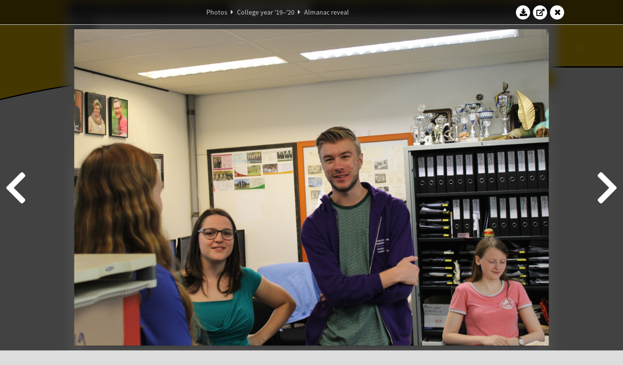

--- FILE ---
content_type: text/html; charset=UTF-8
request_url: https://www.abacus.utwente.nl/album/1080-almanakuitreiking/173816.html
body_size: 6986
content:
<!DOCTYPE html>
<html lang="en">
<head>
    <title>Almanac reveal&mdash;W.S.G. Abacus</title>
    <meta charset="UTF-8">

    <meta name="application-name" content="W.S.G. Abacus">
    <meta name="msapplication-config" content="/browserconfig.xml">
    <meta name="msapplication-TileColor" content="#e6b800">
    <meta name="msapplication-TileImage" content="/build/images/logo144x144.cc22562d.png">
    <meta name="msapplication-navbutton-color" content="#e6b800">
    <meta name="theme-color" content="#E6B800">

    <meta name="apple-mobile-web-app-capable" content="yes">
    <meta name="apple-mobile-web-app-status-bar-style" content="black-translucent">

	    
                <link rel="prev" href="/album/1080-almanac-reveal/173815.html" />        <link rel="prev" href="/album/1080-almanac-reveal/173815.html" />    
    <link rel="apple-touch-icon" type="image/png" sizes="57x57" href="/build/images/apple-touch-icon-57x57.936bd1b5.png">
    <link rel="apple-touch-icon" type="image/png" sizes="60x60" href="/build/images/apple-touch-icon-60x60.547b6d1a.png">
    <link rel="apple-touch-icon" type="image/png" sizes="72x72" href="/build/images/apple-touch-icon-72x72.b627ac15.png">
    <link rel="apple-touch-icon" type="image/png" sizes="76x76" href="/build/images/apple-touch-icon-76x76.05ff57c1.png">
    <link rel="apple-touch-icon" type="image/png" sizes="114x114" href="/build/images/apple-touch-icon-114x114.11c8fd93.png">
    <link rel="apple-touch-icon" type="image/png" sizes="120x120" href="/build/images/apple-touch-icon-120x120.c9fdb4b0.png">
    <link rel="apple-touch-icon" type="image/png" sizes="144x144" href="/build/images/apple-touch-icon-144x144.0d9cb8fc.png">
    <link rel="apple-touch-icon" type="image/png" sizes="152x152" href="/build/images/apple-touch-icon-152x152.09d9833f.png">
    <link rel="apple-touch-icon" type="image/png" sizes="180x180" href="/build/images/apple-touch-icon-180x180.b1182a87.png">

    <link rel="icon" type="image/png" sizes="24x24" href="/build/images/logo24x24.0ca544da.png">
    <link rel="icon" type="image/png" sizes="32x32" href="/build/images/logo32x32.8f1b649b.png">
    <link rel="icon" type="image/png" sizes="48x48" href="/build/images/logo48x48.d36cf3e1.png">
    <link rel="icon" type="image/png" sizes="64x64" href="/build/images/logo64x64.958d5817.png">
    <link rel="icon" type="image/png" sizes="96x96" href="/build/images/logo96x96.56f03ebe.png">
    <link rel="icon" type="image/png" sizes="128x128" href="/build/images/logo128x128.b0867273.png">
    <link rel="icon" type="image/png" sizes="160x160" href="/build/images/logo160x160.b0d4da02.png">
    <link rel="icon" type="image/png" sizes="192x192" href="/build/images/logo192x192.f36d0dd4.png">
    <link rel="icon" type="image/png" sizes="194x194" href="/build/images/logo192x192.f36d0dd4.png">
    <link rel="icon" type="image/png" sizes="228x228" href="/build/images/logo228x228.72789462.png">
    <link rel="icon" type="image/png" sizes="16x16" href="/build/images/logo16x16.a597e110.png">
    <meta name="description" content="Website of Wiskundig studiegenootschap Abacus, study association of Applied Mathematics at the University of Twente."/>
    <meta name="keywords" content="abacus, wiskundig studiegenootschap, technische wiskunde, applied mathematics, ewi, universiteit twente, university of twente, wsg, boeken"/>
    <meta name="reply-to" content="board@abacus.utwente.nl">
    <meta name="web_author" content="W.S.G. Abacus">
    <meta name="viewport" content="width=device-width">
    <script type="application/ld+json">
    {
        "contactPoint": [{
            "@type": "ContactPoint",
            "telephone": "+31-53-489-3435",
            "contactType": ["office", "customer service"],
            "availableLanguage": ["English"]
        }]
    }
    </script>
    <script src="/build/79.a3110feb.js"></script><script src="/build/js/intro.e3765381.js"></script>
    
    
    <link href="/include/default_yellow.css" type="text/css" rel="stylesheet">    <link rel="stylesheet" href="/build/font-awesome.min.ae0de415.css">
    <link rel="stylesheet" href="/build/css/intro.c7c59451.css">
        
    <link rel="stylesheet" type="text/css" href="/include/album.css">
    <link rel="stylesheet" type="text/css" href="/include/album_photo_yellow.css?theme=yellow">
        
        
    
        <script type="text/javascript">
        var album_info = [{"num":0,"id":173804,"previous":null,"next":1,"url":"\/album\/1080-almanac-reveal\/173804.html","albumlink":"\/album\/1080-almanac-reveal#photo173804","rawalbumlink":"\/album\/1080-almanac-reveal","toggle_visibility_url":"\/album\/173804\/toggle_public.html","download_photo":"\/album\/1080-almanac-reveal\/download\/173804.jpg","photoAnchor":"#photo173804","photo":"\/album\/1080-almanac-reveal\/173804.jpg","srcset":"\/album\/1080-almanac-reveal\/173804.jpg 1x, \/album\/1080-almanac-reveal\/173804_2x.jpg 2x","photo_largest":"\/album\/1080-almanac-reveal\/173804_largest.jpg","width":1245,"height":830,"public":true,"isVideo":false},{"num":1,"id":173806,"previous":0,"next":2,"url":"\/album\/1080-almanac-reveal\/173806.html","albumlink":"\/album\/1080-almanac-reveal#photo173806","rawalbumlink":"\/album\/1080-almanac-reveal","toggle_visibility_url":"\/album\/173806\/toggle_public.html","download_photo":"\/album\/1080-almanac-reveal\/download\/173806.jpg","photoAnchor":"#photo173806","photo":"\/album\/1080-almanac-reveal\/173806.jpg","srcset":"\/album\/1080-almanac-reveal\/173806.jpg 1x, \/album\/1080-almanac-reveal\/173806_2x.jpg 2x","photo_largest":"\/album\/1080-almanac-reveal\/173806_largest.jpg","width":1245,"height":830,"public":true,"isVideo":false},{"num":2,"id":173809,"previous":1,"next":3,"url":"\/album\/1080-almanac-reveal\/173809.html","albumlink":"\/album\/1080-almanac-reveal#photo173809","rawalbumlink":"\/album\/1080-almanac-reveal","toggle_visibility_url":"\/album\/173809\/toggle_public.html","download_photo":"\/album\/1080-almanac-reveal\/download\/173809.jpg","photoAnchor":"#photo173809","photo":"\/album\/1080-almanac-reveal\/173809.jpg","srcset":"\/album\/1080-almanac-reveal\/173809.jpg 1x, \/album\/1080-almanac-reveal\/173809_2x.jpg 2x","photo_largest":"\/album\/1080-almanac-reveal\/173809_largest.jpg","width":1245,"height":830,"public":true,"isVideo":false},{"num":3,"id":173810,"previous":2,"next":4,"url":"\/album\/1080-almanac-reveal\/173810.html","albumlink":"\/album\/1080-almanac-reveal#photo173810","rawalbumlink":"\/album\/1080-almanac-reveal","toggle_visibility_url":"\/album\/173810\/toggle_public.html","download_photo":"\/album\/1080-almanac-reveal\/download\/173810.jpg","photoAnchor":"#photo173810","photo":"\/album\/1080-almanac-reveal\/173810.jpg","srcset":"\/album\/1080-almanac-reveal\/173810.jpg 1x, \/album\/1080-almanac-reveal\/173810_2x.jpg 2x","photo_largest":"\/album\/1080-almanac-reveal\/173810_largest.jpg","width":1245,"height":830,"public":true,"isVideo":false},{"num":4,"id":173811,"previous":3,"next":5,"url":"\/album\/1080-almanac-reveal\/173811.html","albumlink":"\/album\/1080-almanac-reveal#photo173811","rawalbumlink":"\/album\/1080-almanac-reveal","toggle_visibility_url":"\/album\/173811\/toggle_public.html","download_photo":"\/album\/1080-almanac-reveal\/download\/173811.jpg","photoAnchor":"#photo173811","photo":"\/album\/1080-almanac-reveal\/173811.jpg","srcset":"\/album\/1080-almanac-reveal\/173811.jpg 1x, \/album\/1080-almanac-reveal\/173811_2x.jpg 2x","photo_largest":"\/album\/1080-almanac-reveal\/173811_largest.jpg","width":1245,"height":830,"public":true,"isVideo":false},{"num":5,"id":173812,"previous":4,"next":6,"url":"\/album\/1080-almanac-reveal\/173812.html","albumlink":"\/album\/1080-almanac-reveal#photo173812","rawalbumlink":"\/album\/1080-almanac-reveal","toggle_visibility_url":"\/album\/173812\/toggle_public.html","download_photo":"\/album\/1080-almanac-reveal\/download\/173812.jpg","photoAnchor":"#photo173812","photo":"\/album\/1080-almanac-reveal\/173812.jpg","srcset":"\/album\/1080-almanac-reveal\/173812.jpg 1x, \/album\/1080-almanac-reveal\/173812_2x.jpg 2x","photo_largest":"\/album\/1080-almanac-reveal\/173812_largest.jpg","width":1245,"height":830,"public":true,"isVideo":false},{"num":6,"id":173813,"previous":5,"next":7,"url":"\/album\/1080-almanac-reveal\/173813.html","albumlink":"\/album\/1080-almanac-reveal#photo173813","rawalbumlink":"\/album\/1080-almanac-reveal","toggle_visibility_url":"\/album\/173813\/toggle_public.html","download_photo":"\/album\/1080-almanac-reveal\/download\/173813.jpg","photoAnchor":"#photo173813","photo":"\/album\/1080-almanac-reveal\/173813.jpg","srcset":"\/album\/1080-almanac-reveal\/173813.jpg 1x, \/album\/1080-almanac-reveal\/173813_2x.jpg 2x","photo_largest":"\/album\/1080-almanac-reveal\/173813_largest.jpg","width":1245,"height":830,"public":true,"isVideo":false},{"num":7,"id":173814,"previous":6,"next":8,"url":"\/album\/1080-almanac-reveal\/173814.html","albumlink":"\/album\/1080-almanac-reveal#photo173814","rawalbumlink":"\/album\/1080-almanac-reveal","toggle_visibility_url":"\/album\/173814\/toggle_public.html","download_photo":"\/album\/1080-almanac-reveal\/download\/173814.jpg","photoAnchor":"#photo173814","photo":"\/album\/1080-almanac-reveal\/173814.jpg","srcset":"\/album\/1080-almanac-reveal\/173814.jpg 1x, \/album\/1080-almanac-reveal\/173814_2x.jpg 2x","photo_largest":"\/album\/1080-almanac-reveal\/173814_largest.jpg","width":1245,"height":830,"public":true,"isVideo":false},{"num":8,"id":173815,"previous":7,"next":9,"url":"\/album\/1080-almanac-reveal\/173815.html","albumlink":"\/album\/1080-almanac-reveal#photo173815","rawalbumlink":"\/album\/1080-almanac-reveal","toggle_visibility_url":"\/album\/173815\/toggle_public.html","download_photo":"\/album\/1080-almanac-reveal\/download\/173815.jpg","photoAnchor":"#photo173815","photo":"\/album\/1080-almanac-reveal\/173815.jpg","srcset":"\/album\/1080-almanac-reveal\/173815.jpg 1x, \/album\/1080-almanac-reveal\/173815_2x.jpg 2x","photo_largest":"\/album\/1080-almanac-reveal\/173815_largest.jpg","width":1245,"height":830,"public":true,"isVideo":false},{"num":9,"id":173816,"previous":8,"next":10,"url":"\/album\/1080-almanac-reveal\/173816.html","albumlink":"\/album\/1080-almanac-reveal#photo173816","rawalbumlink":"\/album\/1080-almanac-reveal","toggle_visibility_url":"\/album\/173816\/toggle_public.html","download_photo":"\/album\/1080-almanac-reveal\/download\/173816.jpg","photoAnchor":"#photo173816","photo":"\/album\/1080-almanac-reveal\/173816.jpg","srcset":"\/album\/1080-almanac-reveal\/173816.jpg 1x, \/album\/1080-almanac-reveal\/173816_2x.jpg 2x","photo_largest":"\/album\/1080-almanac-reveal\/173816_largest.jpg","width":1245,"height":830,"public":true,"isVideo":false},{"num":10,"id":173817,"previous":9,"next":11,"url":"\/album\/1080-almanac-reveal\/173817.html","albumlink":"\/album\/1080-almanac-reveal#photo173817","rawalbumlink":"\/album\/1080-almanac-reveal","toggle_visibility_url":"\/album\/173817\/toggle_public.html","download_photo":"\/album\/1080-almanac-reveal\/download\/173817.jpg","photoAnchor":"#photo173817","photo":"\/album\/1080-almanac-reveal\/173817.jpg","srcset":"\/album\/1080-almanac-reveal\/173817.jpg 1x, \/album\/1080-almanac-reveal\/173817_2x.jpg 2x","photo_largest":"\/album\/1080-almanac-reveal\/173817_largest.jpg","width":1245,"height":830,"public":true,"isVideo":false},{"num":11,"id":173818,"previous":10,"next":12,"url":"\/album\/1080-almanac-reveal\/173818.html","albumlink":"\/album\/1080-almanac-reveal#photo173818","rawalbumlink":"\/album\/1080-almanac-reveal","toggle_visibility_url":"\/album\/173818\/toggle_public.html","download_photo":"\/album\/1080-almanac-reveal\/download\/173818.jpg","photoAnchor":"#photo173818","photo":"\/album\/1080-almanac-reveal\/173818.jpg","srcset":"\/album\/1080-almanac-reveal\/173818.jpg 1x, \/album\/1080-almanac-reveal\/173818_2x.jpg 2x","photo_largest":"\/album\/1080-almanac-reveal\/173818_largest.jpg","width":1245,"height":830,"public":true,"isVideo":false},{"num":12,"id":173819,"previous":11,"next":13,"url":"\/album\/1080-almanac-reveal\/173819.html","albumlink":"\/album\/1080-almanac-reveal#photo173819","rawalbumlink":"\/album\/1080-almanac-reveal","toggle_visibility_url":"\/album\/173819\/toggle_public.html","download_photo":"\/album\/1080-almanac-reveal\/download\/173819.jpg","photoAnchor":"#photo173819","photo":"\/album\/1080-almanac-reveal\/173819.jpg","srcset":"\/album\/1080-almanac-reveal\/173819.jpg 1x, \/album\/1080-almanac-reveal\/173819_2x.jpg 2x","photo_largest":"\/album\/1080-almanac-reveal\/173819_largest.jpg","width":1245,"height":830,"public":true,"isVideo":false},{"num":13,"id":173820,"previous":12,"next":14,"url":"\/album\/1080-almanac-reveal\/173820.html","albumlink":"\/album\/1080-almanac-reveal#photo173820","rawalbumlink":"\/album\/1080-almanac-reveal","toggle_visibility_url":"\/album\/173820\/toggle_public.html","download_photo":"\/album\/1080-almanac-reveal\/download\/173820.jpg","photoAnchor":"#photo173820","photo":"\/album\/1080-almanac-reveal\/173820.jpg","srcset":"\/album\/1080-almanac-reveal\/173820.jpg 1x, \/album\/1080-almanac-reveal\/173820_2x.jpg 2x","photo_largest":"\/album\/1080-almanac-reveal\/173820_largest.jpg","width":1245,"height":830,"public":true,"isVideo":false},{"num":14,"id":173821,"previous":13,"next":15,"url":"\/album\/1080-almanac-reveal\/173821.html","albumlink":"\/album\/1080-almanac-reveal#photo173821","rawalbumlink":"\/album\/1080-almanac-reveal","toggle_visibility_url":"\/album\/173821\/toggle_public.html","download_photo":"\/album\/1080-almanac-reveal\/download\/173821.jpg","photoAnchor":"#photo173821","photo":"\/album\/1080-almanac-reveal\/173821.jpg","srcset":"\/album\/1080-almanac-reveal\/173821.jpg 1x, \/album\/1080-almanac-reveal\/173821_2x.jpg 2x","photo_largest":"\/album\/1080-almanac-reveal\/173821_largest.jpg","width":1245,"height":830,"public":true,"isVideo":false},{"num":15,"id":173822,"previous":14,"next":16,"url":"\/album\/1080-almanac-reveal\/173822.html","albumlink":"\/album\/1080-almanac-reveal#photo173822","rawalbumlink":"\/album\/1080-almanac-reveal","toggle_visibility_url":"\/album\/173822\/toggle_public.html","download_photo":"\/album\/1080-almanac-reveal\/download\/173822.jpg","photoAnchor":"#photo173822","photo":"\/album\/1080-almanac-reveal\/173822.jpg","srcset":"\/album\/1080-almanac-reveal\/173822.jpg 1x, \/album\/1080-almanac-reveal\/173822_2x.jpg 2x","photo_largest":"\/album\/1080-almanac-reveal\/173822_largest.jpg","width":1245,"height":830,"public":true,"isVideo":false},{"num":16,"id":173824,"previous":15,"next":17,"url":"\/album\/1080-almanac-reveal\/173824.html","albumlink":"\/album\/1080-almanac-reveal#photo173824","rawalbumlink":"\/album\/1080-almanac-reveal","toggle_visibility_url":"\/album\/173824\/toggle_public.html","download_photo":"\/album\/1080-almanac-reveal\/download\/173824.jpg","photoAnchor":"#photo173824","photo":"\/album\/1080-almanac-reveal\/173824.jpg","srcset":"\/album\/1080-almanac-reveal\/173824.jpg 1x, \/album\/1080-almanac-reveal\/173824_2x.jpg 2x","photo_largest":"\/album\/1080-almanac-reveal\/173824_largest.jpg","width":1245,"height":830,"public":true,"isVideo":false},{"num":17,"id":173826,"previous":16,"next":18,"url":"\/album\/1080-almanac-reveal\/173826.html","albumlink":"\/album\/1080-almanac-reveal#photo173826","rawalbumlink":"\/album\/1080-almanac-reveal","toggle_visibility_url":"\/album\/173826\/toggle_public.html","download_photo":"\/album\/1080-almanac-reveal\/download\/173826.jpg","photoAnchor":"#photo173826","photo":"\/album\/1080-almanac-reveal\/173826.jpg","srcset":"\/album\/1080-almanac-reveal\/173826.jpg 1x, \/album\/1080-almanac-reveal\/173826_2x.jpg 2x","photo_largest":"\/album\/1080-almanac-reveal\/173826_largest.jpg","width":1245,"height":830,"public":true,"isVideo":false},{"num":18,"id":173827,"previous":17,"next":19,"url":"\/album\/1080-almanac-reveal\/173827.html","albumlink":"\/album\/1080-almanac-reveal#photo173827","rawalbumlink":"\/album\/1080-almanac-reveal","toggle_visibility_url":"\/album\/173827\/toggle_public.html","download_photo":"\/album\/1080-almanac-reveal\/download\/173827.jpg","photoAnchor":"#photo173827","photo":"\/album\/1080-almanac-reveal\/173827.jpg","srcset":"\/album\/1080-almanac-reveal\/173827.jpg 1x, \/album\/1080-almanac-reveal\/173827_2x.jpg 2x","photo_largest":"\/album\/1080-almanac-reveal\/173827_largest.jpg","width":1245,"height":830,"public":true,"isVideo":false},{"num":19,"id":173830,"previous":18,"next":20,"url":"\/album\/1080-almanac-reveal\/173830.html","albumlink":"\/album\/1080-almanac-reveal#photo173830","rawalbumlink":"\/album\/1080-almanac-reveal","toggle_visibility_url":"\/album\/173830\/toggle_public.html","download_photo":"\/album\/1080-almanac-reveal\/download\/173830.jpg","photoAnchor":"#photo173830","photo":"\/album\/1080-almanac-reveal\/173830.jpg","srcset":"\/album\/1080-almanac-reveal\/173830.jpg 1x, \/album\/1080-almanac-reveal\/173830_2x.jpg 2x","photo_largest":"\/album\/1080-almanac-reveal\/173830_largest.jpg","width":1245,"height":830,"public":true,"isVideo":false},{"num":20,"id":173832,"previous":19,"next":null,"url":"\/album\/1080-almanac-reveal\/173832.html","albumlink":"\/album\/1080-almanac-reveal#photo173832","rawalbumlink":"\/album\/1080-almanac-reveal","toggle_visibility_url":"\/album\/173832\/toggle_public.html","download_photo":"\/album\/1080-almanac-reveal\/download\/173832.jpg","photoAnchor":"#photo173832","photo":"\/album\/1080-almanac-reveal\/173832.jpg","srcset":"\/album\/1080-almanac-reveal\/173832.jpg 1x, \/album\/1080-almanac-reveal\/173832_2x.jpg 2x","photo_largest":"\/album\/1080-almanac-reveal\/173832_largest.jpg","width":1245,"height":830,"public":true,"isVideo":false}];
                var current_info = album_info[9];
                var displayPhoto = true;
    </script>
    <script src="/build/runtime.0d883029.js"></script><script src="/build/721.4340aa8f.js"></script><script src="/build/522.2581130a.js"></script><script src="/build/592.40f20982.js"></script><script src="/build/85.2c3d9f50.js"></script><script src="/build/984.a2230062.js"></script><script src="/build/js/jquery.42d351c9.js"></script>
    <script src="/build/js/jquery.detect_swipe.761ff411.js"></script>
    <script type="text/javascript" src="/include/album_slideshow.js"></script>
    </head>

<body>
<div class="top-header"><div class="background"></div><svg width="1000" height="211" viewbox="0 0 1000 211" preserveaspectratio="none" id="flag-svg"><g transform="translate(0,-841.36214)"><path style="fill:#E6B800;fill-opacity:1;stroke:#000000;stroke-width:2.5;stroke-linecap:butt;stroke-linejoin:miter;stroke-miterlimit:4;stroke-dasharray:none;stroke-opacity:1" d="m -6.6470755,998.9613 c -0.2680358,-26.56394 -0.487341,-73.84233 -0.487341,-105.06309 l 0,-56.76498 153.5529665,0.49714 c 84.45414,0.27342 314.78357,0.49723 511.84319,0.49734 l 358.29036,2e-4 0,70.47066 0,70.47066 -206.38853,0.46297 c -209.51573,0.46999 -240.18766,0.82356 -303.62021,3.49981 -44.00714,1.8567 -116.29578,5.99969 -136.85843,7.84376 -2.42163,0.21718 -16.12581,1.40682 -30.45376,2.64365 -125.59514,10.84168 -235.74982,27.48028 -323.943498,48.93098 -10.8750813,2.645 -20.1496438,4.809 -20.6101347,4.809 -0.6134795,0 -0.9675247,-12.9091 -1.3246128,-48.2981 z"></path></g></svg><svg width="100%" id="flag-characters"><text  x="1.977%"  y="41.000%" class="symbol" style="animation-delay: -9.760s">𝜱</text><text  x="3.833%"  y="36.800%" class="symbol" style="animation-delay: 3.940s">Δ</text><text  x="7.828%"  y="74.300%" class="symbol" style="animation-delay: 7.080s">⨂</text><text  x="12.482%"  y="93.300%" class="symbol" style="animation-delay: -3.980s">∅</text><text  x="15.758%"  y="60.200%" class="symbol" style="animation-delay: 3.980s">≼</text><text  x="18.086%"  y="70.500%" class="symbol" style="animation-delay: -3.820s">⫸</text><text  x="20.507%"  y="66.800%" class="symbol" style="animation-delay: 8.200s">ℝ</text><text  x="24.073%"  y="82.200%" class="symbol" style="animation-delay: 2.300s">Γ</text><text  x="28.626%"  y="75.300%" class="symbol" style="animation-delay: -4.700s">∈</text><text  x="31.794%"  y="14.800%" class="symbol" style="animation-delay: -7.460s">Ξ</text><text  x="34.215%"  y="6.800%" class="symbol" style="animation-delay: 6.460s">∑</text><text  x="38.988%"  y="10.200%" class="symbol" style="animation-delay: 3.320s">Ψ</text><text  x="41.142%"  y="73.100%" class="symbol" style="animation-delay: -3.800s">β</text><text  x="44.610%"  y="46.000%" class="symbol" style="animation-delay: 3.340s">α</text><text  x="47.341%"  y="18.900%" class="symbol" style="animation-delay: 1.360s">Θ</text><text  x="52.372%"  y="16.200%" class="symbol" style="animation-delay: -7.760s">π</text><text  x="55.050%"  y="70.500%" class="symbol" style="animation-delay: -0.880s">ℚ</text><text  x="59.456%"  y="29.800%" class="symbol" style="animation-delay: -4.700s">∃</text><text  x="60.817%"  y="5.200%" class="symbol" style="animation-delay: -8.640s">ξ</text><text  x="65.845%"  y="17.700%" class="symbol" style="animation-delay: 2.420s">∀</text><text  x="67.451%"  y="2.400%" class="symbol" style="animation-delay: -6.400s">∂</text><text  x="72.227%"  y="42.100%" class="symbol" style="animation-delay: 7.620s">√</text><text  x="74.393%"  y="21.100%" class="symbol" style="animation-delay: 9.100s">∾</text><text  x="78.711%"  y="54.300%" class="symbol" style="animation-delay: -4.860s">∮</text><text  x="82.297%"  y="10.200%" class="symbol" style="animation-delay: -0.400s">⊆</text><text  x="84.058%"  y="96.000%" class="symbol" style="animation-delay: -6.940s">⊻</text><text  x="89.478%"  y="48.800%" class="symbol" style="animation-delay: 5.900s">ℵ</text><text  x="92.542%"  y="74.200%" class="symbol" style="animation-delay: 2.300s">∢</text><text  x="94.018%"  y="75.200%" class="symbol" style="animation-delay: -4.220s">∞</text><text  x="98.461%"  y="36.000%" class="symbol" style="animation-delay: 3.500s">≝</text></svg></div><div id="body" class="hidden"><header class="header"><a href="/"><img class="logo" src="/build/images/logo_94.f4eb0961.png" srcset="/build/images/logo_94.f4eb0961.png 1x, /build/images/logo_188.f1a0407f.png 2x" alt="Abacus-logo"></a><div class="overlay"><div id="flag"><a href="/"><span id="flag_text">Wiskundig Studiegenootschap<span class="abacus-text"> Abacus</span></span><span id="flag_text_mobile">W.S.G. Abacus</span></a></div><div id="top_login"><span class="login-button"><div style="display:flex; align-items: center; justify-content: center" ><a href = "/login"><span class="fas fa-question-circle"></span></a><div style="width:5px"></div><form action="/login_surf" method="post" class="login-form"><button type="submit" class="submit" name="submit"><span style="margin: 0 auto;" class="fas fa-user fa-icon" alt="Log in:"></span> Log in          </button></form></div></span></div></div><input type="checkbox" id="checkbox_menu_mobile"><label for="checkbox_menu_mobile" id="button_menu_mobile" class="hamburger"><span></span><span></span><span></span><span></span></label><div id="menubar"><div id="menu"><a href="/">Home</a><div class="menu-dropdown-container"><a id="56vo" href="/association/"
                    class="menu-dropdown-toggle">
                    Association                    <span class="fas fa-caret-down"></span></a><div class="menu-dropdown"><a href="/association/">About</a><a href="/board/current.html">Board</a><a href="/committee/">Committees</a><a href="/calendar">Calendar</a></div></div><a href="/association/" class="mobile-only">Association</a><a href="/board/current.html" class="mobile-only">Board</a><a href="/committee/" class="mobile-only">Committees</a><a href="/calendar" class="mobile-only">Calendar</a><a href="/album/" id="menuselected">Photos</a><a href="/partner/" >Partners</a><div class="menu-dropdown-container"><a id="56vo" href="/education/"
                    class="menu-dropdown-toggle">
                    Education                    <span class="fas fa-caret-down"></span></a><div class="menu-dropdown"><a href="/education/">About</a><a href="/education/book_sale/">Book sales</a><a href="/education/contact/">Contact persons</a><a href="/exam/">Exams</a></div></div><a href="/education/" class="mobile-only">Education</a><a href="/education/book_sale/" class="mobile-only">Book sales</a><a href="/education/contact/" class="mobile-only">Educational contacts</a><a href="/exam/" class="mobile-only">Exams</a><a href="/contact.html">Contact</a><div class="mobile-spacer"></div><span class="mobile-only" style="height: 40px;"><span class="login-button"><div style="display:flex; align-items: center; justify-content: center" ><a href = "/login"><span class="fas fa-question-circle"></span></a><div style="width:5px"></div><form action="/login_surf" method="post" class="login-form"><button type="submit" class="submit" name="submit"><span style="margin: 0 auto;" class="fas fa-user fa-icon" alt="Log in:"></span> Log in          </button></form></div></span></span></div></div><div class="clear"></div></header>
    <div id="main">
        <h1><a href="/album/">Photos</a>
<span class="fas fa-caret-right"></span>
<a href="/album/year_2019.html">College year '19–'20</a>
<span class="fas fa-caret-right"></span>
Almanac reveal
</h1>

<div class="container">
    <a href="/calendar/2230-almanac-reveal/">
        <span class="fas fa-calendar-alt"></span>
        Almanac reveal
    </a>
</div>

<h1>25 October 2019</h1>
<div class="container thumb-container">
<div class="image_thumb"><a id="photo173804" href="/album/1080-almanac-reveal/173804.html" data-id="173804"><img class="photo" src="/album/1080-almanac-reveal/thumb_173804.jpg" srcset="/album/1080-almanac-reveal/thumb_173804.jpg 1x, /album/1080-almanac-reveal/thumb_173804_2x.jpg 2x"></a></div><div class="image_thumb"><a id="photo173806" href="/album/1080-almanac-reveal/173806.html" data-id="173806"><img class="photo" src="/album/1080-almanac-reveal/thumb_173806.jpg" srcset="/album/1080-almanac-reveal/thumb_173806.jpg 1x, /album/1080-almanac-reveal/thumb_173806_2x.jpg 2x"></a></div><div class="image_thumb"><a id="photo173809" href="/album/1080-almanac-reveal/173809.html" data-id="173809"><img class="photo" src="/album/1080-almanac-reveal/thumb_173809.jpg" srcset="/album/1080-almanac-reveal/thumb_173809.jpg 1x, /album/1080-almanac-reveal/thumb_173809_2x.jpg 2x"></a></div><div class="image_thumb"><a id="photo173810" href="/album/1080-almanac-reveal/173810.html" data-id="173810"><img class="photo" src="/album/1080-almanac-reveal/thumb_173810.jpg" srcset="/album/1080-almanac-reveal/thumb_173810.jpg 1x, /album/1080-almanac-reveal/thumb_173810_2x.jpg 2x"></a></div><div class="image_thumb"><a id="photo173811" href="/album/1080-almanac-reveal/173811.html" data-id="173811"><img class="photo" src="/album/1080-almanac-reveal/thumb_173811.jpg" srcset="/album/1080-almanac-reveal/thumb_173811.jpg 1x, /album/1080-almanac-reveal/thumb_173811_2x.jpg 2x"></a></div><div class="image_thumb"><a id="photo173812" href="/album/1080-almanac-reveal/173812.html" data-id="173812"><img class="photo" src="/album/1080-almanac-reveal/thumb_173812.jpg" srcset="/album/1080-almanac-reveal/thumb_173812.jpg 1x, /album/1080-almanac-reveal/thumb_173812_2x.jpg 2x"></a></div><div class="image_thumb"><a id="photo173813" href="/album/1080-almanac-reveal/173813.html" data-id="173813"><img class="photo" src="/album/1080-almanac-reveal/thumb_173813.jpg" srcset="/album/1080-almanac-reveal/thumb_173813.jpg 1x, /album/1080-almanac-reveal/thumb_173813_2x.jpg 2x"></a></div><div class="image_thumb"><a id="photo173814" href="/album/1080-almanac-reveal/173814.html" data-id="173814"><img class="photo" src="/album/1080-almanac-reveal/thumb_173814.jpg" srcset="/album/1080-almanac-reveal/thumb_173814.jpg 1x, /album/1080-almanac-reveal/thumb_173814_2x.jpg 2x"></a></div><div class="image_thumb"><a id="photo173815" href="/album/1080-almanac-reveal/173815.html" data-id="173815"><img class="photo" src="/album/1080-almanac-reveal/thumb_173815.jpg" srcset="/album/1080-almanac-reveal/thumb_173815.jpg 1x, /album/1080-almanac-reveal/thumb_173815_2x.jpg 2x"></a></div><div class="image_thumb"><a id="photo173816" href="/album/1080-almanac-reveal/173816.html" data-id="173816"><img class="photo" src="/album/1080-almanac-reveal/thumb_173816.jpg" srcset="/album/1080-almanac-reveal/thumb_173816.jpg 1x, /album/1080-almanac-reveal/thumb_173816_2x.jpg 2x"></a></div><div class="image_thumb"><a id="photo173817" href="/album/1080-almanac-reveal/173817.html" data-id="173817"><img class="photo" src="/album/1080-almanac-reveal/thumb_173817.jpg" srcset="/album/1080-almanac-reveal/thumb_173817.jpg 1x, /album/1080-almanac-reveal/thumb_173817_2x.jpg 2x"></a></div><div class="image_thumb"><a id="photo173818" href="/album/1080-almanac-reveal/173818.html" data-id="173818"><img class="photo" src="/album/1080-almanac-reveal/thumb_173818.jpg" srcset="/album/1080-almanac-reveal/thumb_173818.jpg 1x, /album/1080-almanac-reveal/thumb_173818_2x.jpg 2x"></a></div><div class="image_thumb"><a id="photo173819" href="/album/1080-almanac-reveal/173819.html" data-id="173819"><img class="photo" src="/album/1080-almanac-reveal/thumb_173819.jpg" srcset="/album/1080-almanac-reveal/thumb_173819.jpg 1x, /album/1080-almanac-reveal/thumb_173819_2x.jpg 2x"></a></div><div class="image_thumb"><a id="photo173820" href="/album/1080-almanac-reveal/173820.html" data-id="173820"><img class="photo" src="/album/1080-almanac-reveal/thumb_173820.jpg" srcset="/album/1080-almanac-reveal/thumb_173820.jpg 1x, /album/1080-almanac-reveal/thumb_173820_2x.jpg 2x"></a></div><div class="image_thumb"><a id="photo173821" href="/album/1080-almanac-reveal/173821.html" data-id="173821"><img class="photo" src="/album/1080-almanac-reveal/thumb_173821.jpg" srcset="/album/1080-almanac-reveal/thumb_173821.jpg 1x, /album/1080-almanac-reveal/thumb_173821_2x.jpg 2x"></a></div><div class="image_thumb"><a id="photo173822" href="/album/1080-almanac-reveal/173822.html" data-id="173822"><img class="photo" src="/album/1080-almanac-reveal/thumb_173822.jpg" srcset="/album/1080-almanac-reveal/thumb_173822.jpg 1x, /album/1080-almanac-reveal/thumb_173822_2x.jpg 2x"></a></div><div class="image_thumb"><a id="photo173824" href="/album/1080-almanac-reveal/173824.html" data-id="173824"><img class="photo" src="/album/1080-almanac-reveal/thumb_173824.jpg" srcset="/album/1080-almanac-reveal/thumb_173824.jpg 1x, /album/1080-almanac-reveal/thumb_173824_2x.jpg 2x"></a></div><div class="image_thumb"><a id="photo173826" href="/album/1080-almanac-reveal/173826.html" data-id="173826"><img class="photo" src="/album/1080-almanac-reveal/thumb_173826.jpg" srcset="/album/1080-almanac-reveal/thumb_173826.jpg 1x, /album/1080-almanac-reveal/thumb_173826_2x.jpg 2x"></a></div><div class="image_thumb"><a id="photo173827" href="/album/1080-almanac-reveal/173827.html" data-id="173827"><img class="photo" src="/album/1080-almanac-reveal/thumb_173827.jpg" srcset="/album/1080-almanac-reveal/thumb_173827.jpg 1x, /album/1080-almanac-reveal/thumb_173827_2x.jpg 2x"></a></div><div class="image_thumb"><a id="photo173830" href="/album/1080-almanac-reveal/173830.html" data-id="173830"><img class="photo" src="/album/1080-almanac-reveal/thumb_173830.jpg" srcset="/album/1080-almanac-reveal/thumb_173830.jpg 1x, /album/1080-almanac-reveal/thumb_173830_2x.jpg 2x"></a></div><div class="image_thumb"><a id="photo173832" href="/album/1080-almanac-reveal/173832.html" data-id="173832"><img class="photo" src="/album/1080-almanac-reveal/thumb_173832.jpg" srcset="/album/1080-almanac-reveal/thumb_173832.jpg 1x, /album/1080-almanac-reveal/thumb_173832_2x.jpg 2x"></a></div></div>
        <div class="clear"></div>
    </div>
</div><div style="clear:both;"><footer class="main-footer bg-dark text-white py-3 mt-3"><div class="container"><div class="row vcard"><div class="column"><strong><a class="org url text-white" href="/contact.html"><span class="green">W.S.G. Abacus</span></a></strong><br><span class="adr"><span class="extended-address">Zilverling E203</span><br><span class="street-address">Drienerlolaan 5</span><br><span class="postal-code">7522NB </span><span class="locality">Enschede</span><br></span></div><div class="column"><span class="fas fa-clock fa-fw"></span>&nbsp;&nbsp;Monday-Friday, 08:30-16:30<br><span class="fab fa-whatsapp fa-fw"></span>&nbsp;&nbsp;<a class="tel text-white" href="https://wa.me/31612936987">
                        +31 (0)6 1293 6987
                    </a><br><span class="fas fa-phone fa-fw"></span>&nbsp;&nbsp;<a class="tel text-white" href="tel:+31534893435">
                        +31 (0)53 489 3435
                    </a><br><span class="fas fa-envelope fa-fw"></span>&nbsp;&nbsp;
                    <a class="email text-white" href="mailto:board@abacus.utwente.nl">board@abacus.utwente.nl</a></div><div class="column"><a class="text-white url" href="https://www.youtube.com/@w.s.g.abacus/" target="_blank"><i class="fab fa-fw fa-youtube" aria-hidden="true"></i>&nbsp;&nbsp;YouTube
                    </a><br><a class="text-white url" href="https://www.linkedin.com/company/wsgabacus/" target="_blank"><i class="fab fa-fw fa-linkedin" aria-hidden="true"></i>&nbsp;&nbsp;LinkedIn
                    </a><br><a class="text-white url" href="https://www.instagram.com/wsgabacus/" target="_blank"><i class="fab fa-fw fa-instagram" aria-hidden="true"></i>&nbsp;&nbsp;Instagram
                    </a><br><a class="text-white url" href="/privacy.html" target="_blank"><i class="fas fa-user-secret" aria-hidden="true"></i>&nbsp;&nbsp;Privacy Policy
                    </a><br></div><div class="column"><div class="partner_banner"><a href="https://www.witteveenbos.com/"><img src="/upload/partner/49.png" srcset="/upload/partner/49.png 1x, /upload/partner/49_2x.png 2x" alt="Partner: Witteveen+Bos"></a></div></div></div><p class="text-center mt-3 mb-2"><sub>
                    &copy; 2026 W.S.G Abacus.
                </sub></p></div></footer></div>
    



<script src="/js/headroom.min.js"></script>
<script type="application/javascript">
    var myElement = document.querySelector("header");
    var headroom  = new Headroom(myElement);
    headroom.init();
</script>
<div id="popupcontent" class="active">
    <div id="titlebar">
        <div id="title">
            <div id="title_buttons">
                <a id="close" href="/album/1080-almanac-reveal#photo173816" title="Close"><span class="fa-stack"><span class="fas fa-circle fa-stack-2x"></span><span class="fas fa-times fa-stack-1x icon-foreground"></span></span></a>
                                    <a id="viewNewTab" href="/album/1080-almanac-reveal/173816_largest.jpg" title="View this photo in a new tab" target="_blank"><span class="fa-stack"><span class="fas fa-circle fa-stack-2x"></span><span class="fas fa-external-link-alt fa-stack-1x icon-foreground"></span></span></a>
                    <a id="download" href="/album/1080-almanac-reveal/download/173816.jpg" title="Download this photo" target="_self"><span class="fa-stack"><span class="fas fa-circle fa-stack-2x"></span><span class="fas fa-download fa-stack-1x icon-foreground"></span></span></a>
                                            </div>
            <div id="title_text">
                <a href="/album/">Photos</a>
                <span class="fas fa-caret-right"></span>
                <a href="/album/year_2019.html">College year '19–'20</a>
                <span class="fas fa-caret-right"></span>
                <a id="albumlink" href="/album/1080-almanac-reveal#photo173816">Almanac reveal</a>
            </div>
        </div>
    </div>
    <div id="photo_box">
        <div id="photo">
                            <img id="photo_img" src="/album/1080-almanac-reveal/173816.jpg" srcset="/album/1080-almanac-reveal/173816.jpg 1x, /album/1080-almanac-reveal/173816_2x.jpg 2x" width="1245" height="830" alt="Almanac&#x20;reveal">
                        <a id="previous" href="/album/1080-almanac-reveal/173815.html">
                <span class="fas fa-chevron-left" alt="previous"></span>
            </a>
            <a id="next" href="/album/1080-almanac-reveal/173817.html">
                <span class="fas fa-chevron-right" alt="next"></span>
            </a>
        </div>
    </div>
</div>

</body>
</html>
